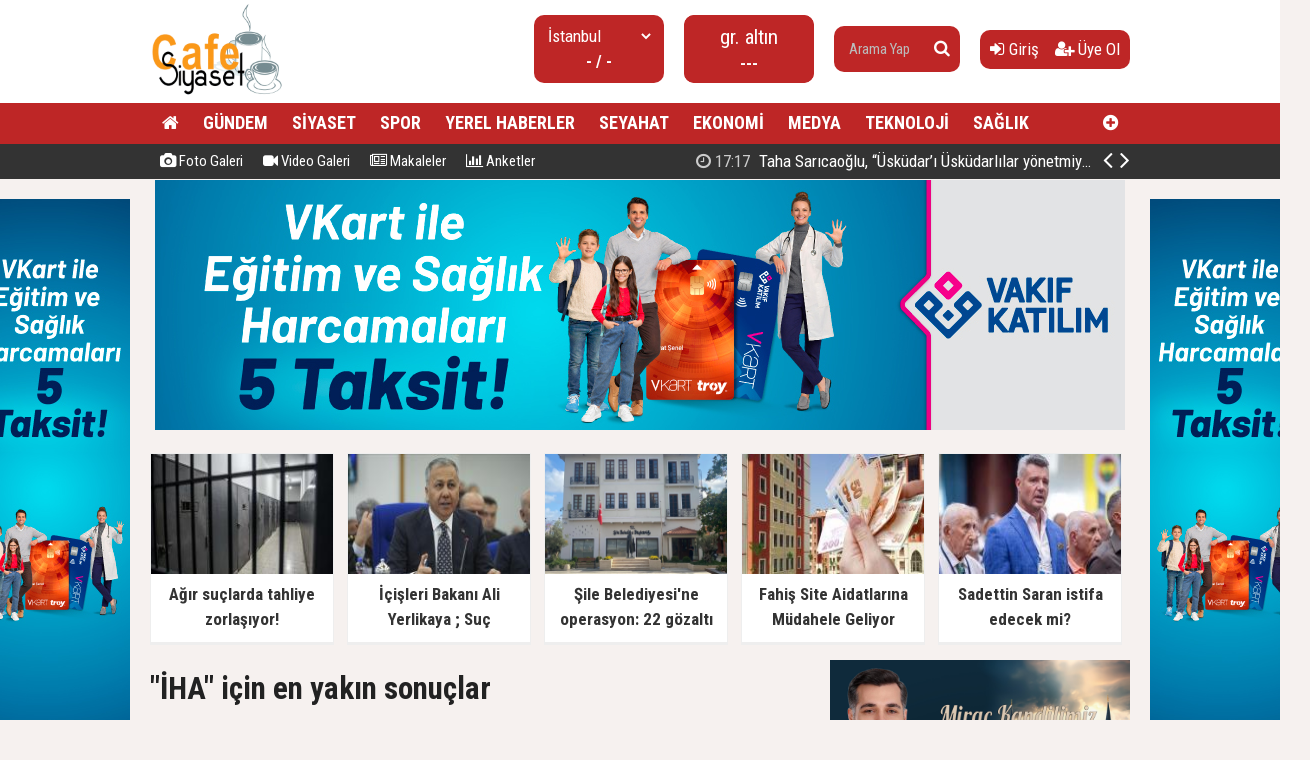

--- FILE ---
content_type: text/html; charset=utf-8
request_url: https://www.cafesiyaset.com/ara/%C4%B0HA/
body_size: 13926
content:
<!doctype html><html dir="ltr" lang="tr" itemid="https://www.cafesiyaset.com/ara/%C4%B0HA/" itemscope="" itemtype="http://schema.org/NewsArticle" xmlns:og="http://opengraphprotocol.org/schema/" xmlns="http://www.w3.org/1999/xhtml"><head><base href="https://www.cafesiyaset.com/" /><meta charset="utf-8" /><meta http-equiv="x-ua-compatible" content="ie=edge" /><meta name="viewport" content="width=device-width,initial-scale=0.5,maximum-scale=1" /><title>İHA haberleri, İHA haberi - CafeSiyaset - Siyaset ve güdeme dair, Son Dakika Haberler</title><meta name="description" content="İHA haberleri, İHA haberi - Cafe Siyaset Siyasete ve güdeme dair son dakika haberler Siyasete dair herşey, Siyaset haberleri cafesiyaset.com'da" /><meta name="keywords" content="İHA, İHA haberleri, İHA haberi" /><meta name="generator" content="habersistemim - habersistemim.com" /><meta name="googlebot" content="index, follow" /><meta name="robots" content="index,follow,noodp" /><meta name="rating" content="general" /><meta http-equiv="pragma" content="no-cache" /><meta http-equiv="cache-control" content="no-store;no-cache;must-revalidate;max-stale=0;post-check=0;pre-check=0;max-age=0" /><meta property="og:site_name" content="www.cafesiyaset.com" /><meta property="og:title" content="İHA haberleri, İHA haberi - CafeSiyaset - Siyaset ve güdeme dair, Son Dakika Haberler" /><meta property="og:url" content="https://www.cafesiyaset.com/ara/%C4%B0HA/" /><meta property="og:description" content="İHA haberleri, İHA haberi - Cafe Siyaset Siyasete ve güdeme dair son dakika haberler Siyasete dair herşey, Siyaset haberleri cafesiyaset.com'da" /><meta property="og:image" content="https://www.cafesiyaset.com/uploads/2025/09/26/140204_gu.jpg" /><meta property="fb:image" content="https://www.cafesiyaset.com/uploads/2025/09/26/140204_gu.jpg" /><meta property="og:type" content="website" /><meta property="og:locale" content="tr_TR" /><meta name="medium" content="news" /><meta name="google" value="notranslate" /><meta name="format-detection" content="telephone=no" /><meta name="mobile-web-app-capable" content="yes" /><meta name="apple-mobile-web-app-capable" content="yes" /><meta name="apple-mobile-web-app-status-bar-style" content="black" /><meta name="apple-mobile-web-app-title" content="CafeSiyaset - Siyaset ve güdeme dair, Son Dakika Haberler" /><link rel="index" title="CafeSiyaset - Siyaset ve güdeme dair, Son Dakika Haberler" href="https://www.cafesiyaset.com/" /><link rel="canonical" href="https://www.cafesiyaset.com/ara/%C4%B0HA/" /> <link rel="alternate" href="https://www.cafesiyaset.com/ara/%C4%B0HA/" hreflang="tr" /><link rel="alternate" type="application/rss+xml" title="RSS Servisi" href="https://www.cafesiyaset.com/rss.rss" /><link rel="icon" href="favicon.ico" type="image/x-icon" /><link rel="shortcut icon" href="favicon.ico" type="image/x-icon" /><link rel="stylesheet" type="text/css" href="https://www.cafesiyaset.com/assets/style/style.css?v=y01" /><link rel="dns-prefetch" href="//google-analytics.com" /><link rel="dns-prefetch" href="//fonts.gstatic.com" /><link rel="dns-prefetch" href="//mc.yandex.ru" /><link rel="dns-prefetch" href="//fonts.googleapis.com" /><link rel="dns-prefetch" href="//pagead2.googlesyndication.com" /><link rel="dns-prefetch" href="//googleads.g.doubleclick.net" /><link rel="dns-prefetch" href="//google.com" /><link rel="dns-prefetch" href="//gstatic.com" /><link rel="dns-prefetch" href="//connect.facebook.net" /><link rel="dns-prefetch" href="//graph.facebook.com" /><!--[if lt IE 9]><script src="https://www.cafesiyaset.com/assets/plugins/html5shiv.js" type="text/javascript"></script><![endif]--><meta name = "yandex-doğrulama" content = "5a35eeedd6222852" /><script type="text/javascript">var siteUrl = 'https://www.cafesiyaset.com/';var hash = '1dd974d703d48f10b50fe978f62990f2';var auth = '279e1c59907d3c36f898fadab9ed2047';var buki = true;var authorsList = false;var newspapers = false;var activeUrl = 'https://www.cafesiyaset.com/ara/%C4%B0HA/';var twitterLink = '';var facebookLink = '';var headlineDelay = 5000;var spotDelay = 4000;var latestDelay = 6000;</script></head><body><div id="page-container"><header id="header" class="clearfix"><div class="header-wrap clearfix"><a href="https://www.cafesiyaset.com/" title="CafeSiyaset - Siyaset ve güdeme dair, Son Dakika Haberler"><img src="https://www.cafesiyaset.com/uploads/2025/09/26/140204_gu.jpg" id="logo" alt="Anasayfa" border="0" /></a><div class="header-components"><ul><li class="weather"><span class="title"><select id="weathers-city" onchange="weathers();"><option value="adana">Adana</option><option value="adiyaman">Adıyaman</option><option value="afyon">Afyon</option><option value="agri">Ağrı</option><option value="aksaray">Aksaray</option><option value="amasya">Amasya</option><option value="ankara">Ankara</option><option value="antalya">Antalya</option><option value="ardahan">Ardahan</option><option value="artvin">Artvin</option><option value="aydin">Aydın</option><option value="balikesir">Balıkesir</option><option value="bartin">Bartın</option><option value="batman">Batman</option><option value="bayburt">Bayburt</option><option value="bilecik">Bilecik</option><option value="bingol">Bingöl</option><option value="bitlis">Bitlis</option><option value="bolu">Bolu</option><option value="burdur">Burdur</option><option value="bursa">Bursa</option><option value="canakkale">Çanakkale</option><option value="cankiri">Çankırı</option><option value="corum">Çorum</option><option value="denizli">Denizli</option><option value="diyarbakir">Diyarbakır</option><option value="duzce">Düzce</option><option value="edirne">Edirne</option><option value="elazig">Elazığ</option><option value="erzincan">Erzincan</option><option value="erzurum">Erzurum</option><option value="eskisehir">Eskişehir</option><option value="gaziantep">Gaziantep</option><option value="giresun">Giresun</option><option value="gumushane">Gümüşhane</option><option value="hakkari">Hakkari</option><option value="hatay">Hatay</option><option value="igdir">Iğdır</option><option value="isparta">Isparta</option><option value="istanbul" selected="selected">İstanbul</option><option value="izmir">İzmir</option><option value="kahramanmaras">Kahramanmaraş</option><option value="karabuk">Karabük</option><option value="karaman">Karaman</option><option value="kars">Kars</option><option value="kastamonu">Kastamonu</option><option value="kayseri">Kayseri</option><option value="kirikkale">Kırıkkale</option><option value="kirklareli">Kırklareli</option><option value="kirsehir">Kırşehir</option><option value="kilis">Kilis</option><option value="kocaeli">Kocaeli</option><option value="konya">Konya</option><option value="kutahya">Kütahya</option><option value="malatya">Malatya</option><option value="manisa">Manisa</option><option value="mardin">Mardin</option><option value="mersin">Mersin</option><option value="mugla">Muğla</option><option value="mus">Muş</option><option value="nevsehir">Nevşehir</option><option value="nigde">Niğde</option><option value="ordu">Ordu</option><option value="osmaniye">Osmaniye</option><option value="rize">Rize</option><option value="sakarya">Sakarya</option><option value="samsun">Samsun</option><option value="siirt">Siirt</option><option value="sinop">Sinop</option><option value="sivas">Sivas</option><option value="sanliurfa">Şanlıurfa</option><option value="sirnak">Şırnak</option><option value="tekirdag">Tekirdağ</option><option value="tokat">Tokat</option><option value="trabzon">Trabzon</option><option value="tunceli">Tunceli</option><option value="usak">Uşak</option><option value="van">Van</option><option value="yalova">Yalova</option><option value="yozgat">Yozgat</option><option value="zonguldak">Zonguldak</option></select></span><span class="value weathers-result">- / -</span></li><li class="currency"><ul><li class="active"><span class="title">gr. altın</span><span class="value">---</span></li></ul></li><li class="search-bar"><form action="https://www.cafesiyaset.com/ara/" name="searchForm" id="search-form" method="post"><input type="text" name="q" value="" placeholder="Arama Yap" /><input type="hidden" name="csrftoken" value="f79709b2c7627ca086a2c422a6a8fd0cb7e70c1d5e26df120c7142b6ec9b28ca" /><button type="submit" name="search" value="ok"><i class="fa fa-search"></i></button></form></li><li class="user-area"><a href="https://www.cafesiyaset.com/giris/" class="tip2" title="Giriş Yap"><i class="fa fa-sign-in"></i> Giriş</a> &nbsp; &nbsp;<a href="https://www.cafesiyaset.com/kayit-ol/" class="tip2" title="Üye Olun"><i class="fa fa-user-plus"></i> Üye Ol</a></li></ul></div></div><div class="fixed"><nav class="clearfix"><div class="categories"><div class="center-wrap"><ul id="category"><li><a href="https://www.cafesiyaset.com/"><i class="fa fa-home"></i></a></li><li><a target="_blank" title="GÜNDEM" href="https://www.cafesiyaset.com/kategori/haber/3/gundem/">GÜNDEM</a></li><li><a target="_blank" title="SİYASET" href="https://www.cafesiyaset.com/kategori/haber/2/siyaset/">SİYASET</a></li><li><a target="_blank" title="SPOR" href="https://www.cafesiyaset.com/kategori/haber/15/spor/">SPOR</a></li><li><a target="_blank" title="YEREL HABERLER" href="https://www.cafesiyaset.com/kategori/haber/7/yerel-haberler/">YEREL HABERLER</a></li><li><a target="_blank" title="SEYAHAT" href="https://www.cafesiyaset.com/kategori/haber/11/seyahat/">SEYAHAT</a></li><li><a target="_blank" title="EKONOMİ" href="https://www.cafesiyaset.com/kategori/haber/16/ekonomi/">EKONOMİ</a></li><li><a target="_blank" title="MEDYA" href="https://www.cafesiyaset.com/kategori/haber/8/medya/">MEDYA</a></li><li><a target="_blank" title="TEKNOLOJİ" href="https://www.cafesiyaset.com/kategori/haber/13/teknoloji/">TEKNOLOJİ</a></li><li><a target="_blank" title="SAĞLIK" href="https://www.cafesiyaset.com/kategori/haber/4/saglik/">SAĞLIK</a></li><li class="other"><a href="javascript:;" title="Diğer Linkler" class="tip2"><i class="fa fa-plus-circle"></i></a><ul><li><a target="_blank" title="DÜNYA" href="https://www.cafesiyaset.com/kategori/haber/6/dunya/">DÜNYA</a></li><li><a target="_blank" title="FOTO GALERİ" href="https://www.cafesiyaset.com/foto-galeri/">FOTO GALERİ</a></li><li><a target="_blank" title="VİDEO GALERİ" href="https://www.cafesiyaset.com/video-galeri/">VİDEO GALERİ</a></li><li><a target="_blank" title="MEDYA" href="https://www.cafesiyaset.com/kategori/haber/12/medya/">MEDYA</a></li><li><a target="_blank" title="SAĞLIK" href="https://www.cafesiyaset.com/kategori/haber/14/saglik/">SAĞLIK</a></li><li><a target="_blank" title="YAŞAM" href="https://www.cafesiyaset.com/kategori/haber/17/yasam/">YAŞAM</a></li><li><a target="_blank" title="EĞİTİM" href="https://www.cafesiyaset.com/kategori/haber/27/egitim/">EĞİTİM</a></li><li><a target="_blank" title="KÜLTÜR - SANAT" href="https://www.cafesiyaset.com/kategori/haber/29/kultur-sanat/">KÜLTÜR - SANAT</a></li><li><a target="_blank" title="OTOMOTİV" href="https://www.cafesiyaset.com/kategori/haber/30/otomotiv/">OTOMOTİV</a></li><li><a target="_blank" title="İNŞAAT VE EMLAK" href="https://www.cafesiyaset.com/kategori/haber/31/insaat-ve-emlak/">İNŞAAT VE EMLAK</a></li></ul></li></ul></div></div><div class="clearfix"></div></nav><div class="nav-bottom"><div class="center-wrap clearfix"><ul id="sub-nav"><li><a href="https://www.cafesiyaset.com/foto-galeri/" title="Foto Galeri"><i class="fa fa-camera"></i> Foto Galeri</a></li><li><a href="https://www.cafesiyaset.com/video-galeri/" title="Video Galeri"><i class="fa fa-video-camera"></i> Video Galeri</a></li><li><a href="https://www.cafesiyaset.com/makaleler/" title="Makaleler"><i class="fa fa-newspaper-o"></i> Makaleler</a></li><li><a href="https://www.cafesiyaset.com/anketler/" title="Anketler"><i class="fa fa-bar-chart"></i> Anketler</a></li></ul><div id="latest-news" class="clearfix"><ul><li class="active x"><a target="_blank" title="Sömestr Tatili Öncesi “Kardeş Takımı 3” Fırtınası" href="https://www.cafesiyaset.com/haber/somestr-tatili-oncesi-kardes-takimi-3-firtinasi-h76108.html"><span><i class="fa fa-clock-o"></i> 23:06</span> Sömestr Tatili Öncesi “Kardeş Takımı 3” Fırtınası</a></li><li><a target="_blank" title="Taha Sarıcaoğlu, “Üsküdar’ı Üsküdarlılar yönetmiyor”" href="https://www.cafesiyaset.com/haber/taha-saricaoglu-uskudari-uskudarlilar-yonetmiyor-h76107.html"><span><i class="fa fa-clock-o"></i> 17:17</span> Taha Sarıcaoğlu, “Üsküdar’ı Üsküdarlılar yönetmiyor”</a></li><li><a target="_blank" title="MESAM’dan RATEM’e Tarihi Ziyaret" href="https://www.cafesiyaset.com/haber/mesamdan-rateme-tarihi-ziyaret-h76106.html"><span><i class="fa fa-clock-o"></i> 16:55</span> MESAM’dan RATEM’e Tarihi Ziyaret</a></li><li><a target="_blank" title="BAŞKAN ALİ TOMBAŞ ANKARA’DA ÜST DÜZEY TEMASLARDA BULUNDU" href="https://www.cafesiyaset.com/haber/baskan-ali-tombas-ankarada-ust-duzey-temaslarda-bulundu-h76105.html"><span><i class="fa fa-clock-o"></i> 16:42</span> BAŞKAN ALİ TOMBAŞ ANKARA’DA ÜST DÜZEY TEMASLARDA BULUNDU</a></li><li><a target="_blank" title="Sultangazi Belediye Başkanı Abdurrahman Dursun’dan Miraç Kandili Mesajı" href="https://www.cafesiyaset.com/haber/sultangazi-belediye-baskani-abdurrahman-dursundan-mirac-kandili-mesaji-h76104.html"><span><i class="fa fa-clock-o"></i> 10:38</span> Sultangazi Belediye Başkanı Abdurrahman Dursun’dan Miraç Kandili Mesajı</a></li><li><a target="_blank" title="Sultangazi Belediye Başkanı Abdurrahman Dursun, 2026 yılına girerken yeni yıl mesajı yayımladı." href="https://www.cafesiyaset.com/haber/sultangazi-belediye-baskani-abdurrahman-dursun-2026-yilina-girerken-yeni-yil-mesaji-yayimladi-h76103.html"><span><i class="fa fa-clock-o"></i> 14:55</span> Sultangazi Belediye Başkanı Abdurrahman Dursun, 2026 yılına girerken yeni yıl mesajı yayımladı.</a></li><li><a target="_blank" title="SULTANBEYLİ BELEDİYESİ KIŞA HAZIR" href="https://www.cafesiyaset.com/haber/sultanbeyli-belediyesi-kisa-hazir-h76102.html"><span><i class="fa fa-clock-o"></i> 13:18</span> SULTANBEYLİ BELEDİYESİ KIŞA HAZIR</a></li><li><a target="_blank" title="Sadettin Saran gözaltına alındı" href="https://www.cafesiyaset.com/haber/sadettin-saran-gozaltina-alindi-h76101.html"><span><i class="fa fa-clock-o"></i> 20:45</span> Sadettin Saran gözaltına alındı</a></li><li><a target="_blank" title="SULTANBEYLİ’DE CAMİLER REGAİP KANDİLİ’NE HAZIR" href="https://www.cafesiyaset.com/haber/sultanbeylide-camiler-regaip-kandiline-hazir-h76100.html"><span><i class="fa fa-clock-o"></i> 17:08</span> SULTANBEYLİ’DE CAMİLER REGAİP KANDİLİ’NE HAZIR</a></li><li><a target="_blank" title="Ela Rümeysa Cebeci'nin estetiksiz hali ortaya çıktı!" href="https://www.cafesiyaset.com/haber/ela-rumeysa-cebecinin-estetiksiz-hali-ortaya-cikti-h76099.html"><span><i class="fa fa-clock-o"></i> 17:32</span> Ela Rümeysa Cebeci'nin estetiksiz hali ortaya çıktı!</a></li></ul><span class="prev tip" title="Geri"><i class="fa fa-angle-left"></i></span><span class="next tip" title="İleri"><i class="fa fa-angle-right"></i></span></div></div></div></div></header><main id="page" class="clearfix"><div class="page-ads full"><a href="https://www.vakifkatilim.com.tr/tr/kendim-icin/kampanyalar/mevcut-kampanyalar?utm_source=cafesiyaset&utm_placement=970x250&utm_campaign=Vakif-Katilim-Ocak-Egitim-Saglik-Taksit-Kampanyasi" target="_blank" title="" rel="nofollow"><img src="https://www.cafesiyaset.com/uploads/files/2026/01/09/221604_970x250px.jpg" border="0" alt="" /></a></div><script type="text/javascript">var flashNews = false;</script><section id="box-headline" class="clearfix"><div class="headline"><a target="_blank" href="https://www.cafesiyaset.com/haber/agir-suclarda-tahliye-zorlasiyor-h76062.html" title="Ağır suçlarda tahliye zorlaşıyor!"><img src="https://www.cafesiyaset.com/uploads/thumbs/2025/12/23/132233_thumbs_b_c_1df29e0db9001f2e4b0de6799e7f2dd6.jpg" alt="Ağır suçlarda tahliye zorlaşıyor!" border="0" width="232.9" height="134" /><span class="title">Ağır suçlarda tahliye zorlaşıyor!</span></a></div><div class="headline"><a target="_blank" href="https://www.cafesiyaset.com/haber/icisleri-bakani-ali-yerlikaya-suc-orgutlerinin-koku-kaziniyor-h76061.html" title="İçişleri Bakanı Ali Yerlikaya ; Suç örgütlerinin kökü kazınıyor"><img src="https://www.cafesiyaset.com/uploads/thumbs/2025/12/23/122738_thumbs_b_c_c1f92c13140577ca92abbed5735abba4.jpg" alt="İçişleri Bakanı Ali Yerlikaya ; Suç örgütlerinin kökü kazınıyor" border="0" width="232.9" height="134" /><span class="title">İçişleri Bakanı Ali Yerlikaya ; Suç örgütlerinin kökü kazınıyor</span></a></div><div class="headline"><a target="_blank" href="https://www.cafesiyaset.com/haber/sile-belediyesine-operasyon-22-gozalti-h76060.html" title="Şile Belediyesi'ne operasyon: 22 gözaltı"><img src="https://www.cafesiyaset.com/uploads/thumbs/2025/12/23/122049_sile-belediyesi-1200x675.jpg.png" alt="Şile Belediyesi'ne operasyon: 22 gözaltı" border="0" width="232.9" height="134" /><span class="title">Şile Belediyesi'ne operasyon: 22 gözaltı</span></a></div><div class="headline"><a target="_blank" href="https://www.cafesiyaset.com/haber/fahis-site-aidatlarina-mudahele-geliyor-h76057.html" title="Fahiş Site Aidatlarına Müdahele Geliyor"><img src="https://www.cafesiyaset.com/uploads/thumbs/2025/12/23/120846_site-aidatlari-gecikme-faizi.jpg" alt="Fahiş Site Aidatlarına Müdahele Geliyor" border="0" width="232.9" height="134" /><span class="title">Fahiş Site Aidatlarına Müdahele Geliyor</span></a></div><div class="headline"><a target="_blank" href="https://www.cafesiyaset.com/haber/sadettin-saran-istifa-edecek-mi-h76056.html" title="Sadettin Saran istifa edecek mi?"><img src="https://www.cafesiyaset.com/uploads/thumbs/2025/12/23/120324_sadettin-saran-bpnw_cover.jpg" alt="Sadettin Saran istifa edecek mi?" border="0" width="232.9" height="134" /><span class="title">Sadettin Saran istifa edecek mi?</span></a></div></section><section id="content-area" ><div class="area no-padding clearfix"><h4>"İHA" için en yakın sonuçlar</h4><div class="alert-warning">Aradığınız kritere en yakın sonuçlar bulunmuştur.<br /> Daha iyi arama yapabilmek için, aramanız ile daha iyi eşleşen kelimeler kullanabilirsiniz.</div><div class="list-content"><div class="item"><a href="https://www.cafesiyaset.com/haber/isfalttaki-ihalelerde-hileli-hareketler-iddiasi-h76032.html"><img src="https://www.cafesiyaset.com/uploads/thumbs-2/2025/11/19/155207_isfalt-ve-iett-ihalelerinde-yolsuzluk-iddiasi-9-18906999_702_amp.jpg" border="0" alt="" /><span class="title">İsfalt'taki ihalelerde "hileli hareketler" iddiası</span><span class="desc">"İmamoğlu çıkar amaçlı suç örgütü"ne yönelik hazırlanan iddianamede, yol bakım, onarım ile asfalt serim işleri gibi ihalelerin İsfalt'ta kalmasının sağlandığı, daha sonra şirketin ana ihale kapsamındaki işlerin bölünerek büyük çoğunluğunun şüpheli Nuhoğlu'na bağlı firmalara verildiği, "hileli hareketler" yapılarak menfaat sağlandığı iddia edildi.</span><span class="extra"><i class="fa fa-clock-o"></i> 19 Kasım 2025, Çarşamba - 15:48</span></a></div><div class="item"><a href="https://www.cafesiyaset.com/haber/ufuk-ozkan-hakkinda-sasirtan-iddia-h75800.html"><img src="https://www.cafesiyaset.com/uploads/thumbs-2/2025/09/17/131834_197119-ufuk-ozkan-yogun-bakimda-abisi-umut-ozkan-dan-aciklama-68c88a1b1758a.jpg" border="0" alt="" /><span class="title">Ufuk Özkan hakkında şaşırtan iddia</span><span class="desc">Karaciğer nakli bekleyen oyuncunun intihar iddiaları kardeşi tarafından yalanlanırken, son olarak maddi sıkıntı yaşadığı ve 20 bin TL talep ettiği ileri sürüldü.</span><span class="extra"><i class="fa fa-clock-o"></i> 17 Eylül 2025, Çarşamba - 13:15</span></a></div><div class="item"><a href="https://www.cafesiyaset.com/haber/kilicdaroglu-kayyum-sessizligini-nihayet-bozdu-h75680.html"><img src="https://www.cafesiyaset.com/uploads/thumbs-2/2025/09/12/160829_80c2149f-ecc6-4e74-af76-95131515e6e3.jpg" border="0" alt="" /><span class="title">Kılıçdaroğlu, kayyum sessizliğini nihayet bozdu!</span><span class="desc">15 Eylül'de görülecek kurultay davası ve "kayyum" iddiaları karşısında sessiz kalmakla eleştirilen CHP'nin 7. Genel Başkanı Kemal Kılıçdaroğlu, ilk kez değerlendirmede bulundu.</span><span class="extra"><i class="fa fa-clock-o"></i> 12 Eylül 2025, Cuma - 16:05</span></a></div><div class="item"><a href="https://www.cafesiyaset.com/haber/sabiha-gokcen-havalimaninda-binis-karti-dogrulama-sistemi-uygulamasi-basladi-h75517.html"><img src="https://www.cafesiyaset.com/uploads/thumbs-2/2025/08/12/122449_binis.jpg" border="0" alt="" /><span class="title">Sabiha Gökçen Havalimanı’nda Biniş Kartı Doğrulama Sistemi uygulaması başladı</span><span class="desc">İstanbul Sabiha Gökçen Uluslararası Havalimanı (ISG), yolcuların havalimanında geçirdiği süreyi daha konforlu hale getirmek amacıyla sunduğu pratik çözümlere bir yenisini daha ekledi.</span><span class="extra"><i class="fa fa-clock-o"></i> 12 Ağustos 2025, Salı - 12:22</span></a></div><div class="item"><a href="https://www.cafesiyaset.com/haber/bazi-bebek-urunlerinin-ithalatina-yonelik-nihai-gozden-gecirme-sorusturmasi-acildi-h75250.html"><img src="https://www.cafesiyaset.com/uploads/thumbs-2/2025/08/07/093926_bebbb.jpg" border="0" alt="" /><span class="title">Bazı bebek ürünlerinin ithalatına yönelik nihai gözden geçirme soruşturması açıldı</span><span class="desc">Çin ve Tayland menşeli bazı bebek ürünlerine uygulanan dampinge karşı kesin önleme ilişkin nihai gözden geçirme soruşturması açılması kararlaştırıldı.</span><span class="extra"><i class="fa fa-clock-o"></i> 07 Ağustos 2025, Perşembe - 08:40</span></a></div><div class="item"><a href="https://www.cafesiyaset.com/haber/istanbul-sabiha-gokcen-tarihi-rekorlari-yeniledi-h75096.html"><img src="https://www.cafesiyaset.com/uploads/thumbs-2/2025/08/04/123515_isggg.jpg" border="0" alt="" /><span class="title">İstanbul Sabiha Gökçen tarihi rekorları yeniledi</span><span class="desc">Türkiye’nin yolcu sayısında en büyük 2’nci, Avrupa’nın ise en yoğun 9’uncu havalimanı olan İstanbul Sabiha Gökçen (ISG) Uluslararası Havalimanı, 03.08.2025’te toplam uçuş ve yolcu sayısı başta olmak üzere havalimanı tarihinde 8 rekora birden imza attı.</span><span class="extra"><i class="fa fa-clock-o"></i> 04 Ağustos 2025, Pazartesi - 12:32</span></a></div><div class="item"><a href="https://www.cafesiyaset.com/haber/kisisel-cihazlar-kurum-guvenligini-tehdit-ediyor-h74795.html"><img src="https://www.cafesiyaset.com/uploads/thumbs-2/2025/07/29/115147_ihazz.jpg" border="0" alt="" /><span class="title">Kişisel cihazlar kurum güvenliğini tehdit ediyor</span><span class="desc">Kendi Cihazını Getir (BYOD) trendi, bir politika olmaktan çıkıp standart bir uygulamaya dönüştü. BYOD ve Kurumsal Mobilite için küresel pazarın 2024 yılında 129,2 milyar dolar değerinde olduğu ve 2030 yılına kadar 331,6 milyar dolara ulaşacağı öngörülüyor.</span><span class="extra"><i class="fa fa-clock-o"></i> 29 Temmuz 2025, Salı - 07:01</span></a></div><div class="item"><a href="https://www.cafesiyaset.com/haber/istanbul-sabiha-gokcende-7-rekor-birden-kirildi-h74743.html"><img src="https://www.cafesiyaset.com/uploads/thumbs-2/2025/07/28/130301_sabihaa.jpg" border="0" alt="" /><span class="title">İstanbul Sabiha Gökçen’de 7 rekor birden kırıldı</span><span class="desc">Türkiye’nin yolcu sayısında en büyük 2’nci, Avrupa’nın ise en yoğun 9’uncu havalimanı olan İstanbul Sabiha Gökçen (ISG) Uluslararası Havalimanı, 27 Temmuz 2025 Pazar günü yolcu ve uçuş trafiğinde 7 rekora birden imza attı.</span><span class="extra"><i class="fa fa-clock-o"></i> 28 Temmuz 2025, Pazartesi - 13:01</span></a></div><div class="item"><a href="https://www.cafesiyaset.com/haber/husilerden-israilde-kritik-noktalara-iha-saldirisi-h74441.html"><img src="https://www.cafesiyaset.com/uploads/thumbs-2/2025/07/22/093506_huzss.jpg" border="0" alt="" /><span class="title">Husilerden İsrail'de kritik noktalara İHA saldırısı</span><span class="desc">Husiler, İsrail'in çeşitli bölgelerini hedef alan İHA saldırıları düzenlediklerini duyurdu. Husilerin saldırısında aralarında Ben Gurion ve Ramon havalimanlarının da bulunduğu 5 stratejik nokta hedef alındı.</span><span class="extra"><i class="fa fa-clock-o"></i> 22 Temmuz 2025, Salı - 09:34</span></a></div><div class="item"><a href="https://www.cafesiyaset.com/haber/sabiha-gokcen-havalimaninda-ust-duzey-atama-h74298.html"><img src="https://www.cafesiyaset.com/uploads/thumbs-2/2025/07/18/135428_isg.jpg" border="0" alt="" /><span class="title">Sabiha Gökçen Havalimanı’nda üst düzey atama</span><span class="desc">İstanbul Sabiha Gökçen (İSG) Uluslararası Havalimanı’nda görev süresi dolarak ayrılan Mali İşler Genel Müdür Yardımcısı (CFO) Tahirah Mohamed Nor’un yerine 17 Temmuz 2025 tarihi itibarıyla Hanita Ahmad atandı. Hanita Ahmad, aynı zamanda Malezya Havalimanları bünyesinde Genel Müdür, Finans İş Ortağı ve Vergi Başkanı olarak görevlerini sürdürmeye devam edecek.</span><span class="extra"><i class="fa fa-clock-o"></i> 19 Temmuz 2025, Cumartesi - 07:00</span></a></div><div class="item"><a href="https://www.cafesiyaset.com/haber/ajet-suriyede-halep-ucuslarina-basliyor-h74320.html"><img src="https://www.cafesiyaset.com/uploads/thumbs-2/2025/07/18/163448_ajjj.jpg" border="0" alt="" /><span class="title">AJet, Suriye’de Halep uçuşlarına başlıyor</span><span class="desc">Türkiye’nin en genç hava yolu şirketi AJet, Suriye’nin tarihi ve kültürel merkezi Halep’e sefer başlatıyor. İlk uçuş 2 Ağustos’ta Sabiha Gökçen Havalimanı’ndan gerçekleştirilecek.</span><span class="extra"><i class="fa fa-clock-o"></i> 18 Temmuz 2025, Cuma - 16:33</span></a></div><div class="item"><a href="https://www.cafesiyaset.com/haber/borsanin-10-bin-ile-imtihani-bist-100de-dusus-surecek-mi-h74195.html"><img src="https://www.cafesiyaset.com/uploads/thumbs-2/2025/07/17/085009_biii.jpg" border="0" alt="" /><span class="title">Borsanın 10 bin ile imtihanı! BİST 100'de düşüş sürecek mi?</span><span class="desc">Borsa İstanbul’da BİST 100 endeksi dün %-1,02 düşüşle 10.121’den kapandı. Seans içinde 9.990’ı gören endeks, tepki alımlarıyla yeniden kritik destek olarak gösterilen 10 binin üzerine çıktı.</span><span class="extra"><i class="fa fa-clock-o"></i> 17 Temmuz 2025, Perşembe - 08:00</span></a></div><div class="item"><a href="https://www.cafesiyaset.com/haber/universite-ogrencisi-babasinin-hastaligindan-yola-cikarak-vitiligo-tedavisi-icin-cihaz-gelistirdi-h74220.html"><img src="https://www.cafesiyaset.com/uploads/thumbs-2/2025/07/17/110955_vitil.jpg" border="0" alt="" /><span class="title">Üniversite öğrencisi babasının hastalığından yola çıkarak vitiligo tedavisi için cihaz geliştirdi</span><span class="desc">Babası uzun yıllardır vitiligo hastalığıyla mücadele eden İstinye Üniversitesi Biyomedikal Mühendisliği 3. sınıf öğrencisi Zeliha Alboru, bu hastalığa çözüm bulmak istedi. Üniversite öğrencisi Alboru, kendisi gibi üniversite öğrencisi olan arkadaşları İlayda Erdoğan ve Aleyna Erdoğan ile vitiligo tedavisi için IoT Entegrasyonlu Güvenli ve Etkin UVB LED Fototerapi cihazını geliştirdi.</span><span class="extra"><i class="fa fa-clock-o"></i> 17 Temmuz 2025, Perşembe - 07:00</span></a></div><div class="item"><a href="https://www.cafesiyaset.com/haber/sabiha-gokcen-hafta-sonu-rekor-tazeledi-h74182.html"><img src="https://www.cafesiyaset.com/uploads/thumbs-2/2025/07/16/133130_sabijha.jpg" border="0" alt="" /><span class="title">Sabiha Gökçen hafta sonu rekor tazeledi</span><span class="desc">Türkiye’nin yolcu sayısında en büyük 2’nci, Avrupa’nın ise en yoğun 9’uncu havalimanı olan İstanbul Sabiha Gökçen (ISG) Uluslararası Havalimanı, 12 Temmuz 2025 Cumartesi günü 147 bin 781 yolcuya hizmet vererek yeni bir rekora imza attı.</span><span class="extra"><i class="fa fa-clock-o"></i> 16 Temmuz 2025, Çarşamba - 13:30</span></a></div><div class="item"><a href="https://www.cafesiyaset.com/haber/ikbyde-petrol-sahalari-hedef-alindi-h74165.html"><img src="https://www.cafesiyaset.com/uploads/thumbs-2/2025/07/16/113753_iha.jpg" border="0" alt="" /><span class="title">IKBY'de petrol sahaları hedef alındı</span><span class="desc">Irak Kürt Bölgesel Yönetimi (IKBY) Terörle Mücadele Birimi tarafından yapılan açıklamada, sabah saatlerinde 4 insansız hava aracının (İHA) Zaho ilçesi ile Duhok vilayetinde yer alan 3 petrol sahasını hedef aldığı duyuruldu.</span><span class="extra"><i class="fa fa-clock-o"></i> 16 Temmuz 2025, Çarşamba - 11:36</span></a></div><div class="item"><a href="https://www.cafesiyaset.com/haber/pos-cihazi-kullanimi-ile-ilgili-harekete-gecildi-h74013.html"><img src="https://www.cafesiyaset.com/uploads/thumbs-2/2025/07/12/163454_poss.jpg" border="0" alt="" /><span class="title">Pos cihazı kullanımı ile ilgili harekete geçildi!</span><span class="desc">Gelir İdaresi Başkanlığı, kayıt dışı ödemeleri önlemek için perakende mal ve hizmet satışı yapan mükelleflere yeni nesil ödeme kaydedici cihaz veya güvenli mobil ödeme sistemi kullanma zorunluluğu getiriyor.</span><span class="extra"><i class="fa fa-clock-o"></i> 12 Temmuz 2025, Cumartesi - 17:34</span></a></div><div class="item"><a href="https://www.cafesiyaset.com/haber/moskovadan-ukraynaya-yeni-saldiri-h73859.html"><img src="https://www.cafesiyaset.com/uploads/thumbs-2/2025/07/10/113354_iha.jpg" border="0" alt="" /><span class="title">Moskova'dan Ukrayna'ya yeni saldırı!</span><span class="desc">Rusya Kiev'e 18 füze ve yaklaşık 400 insansız hava aracı (İHA) ile saldırı düzenledi. Rus ordusunun düzenlediği saldırıda 2 kişi yaşamını yitirirken 16 kişinin ise yaralandığı duyuruldu.</span><span class="extra"><i class="fa fa-clock-o"></i> 10 Temmuz 2025, Perşembe - 11:31</span></a></div><div class="item"><a href="https://www.cafesiyaset.com/haber/mobil-cihazlar-is-icin-vazgecilmez-ama-riskli-h73856.html"><img src="https://www.cafesiyaset.com/uploads/thumbs-2/2025/07/10/111502_iss.jpg" border="0" alt="" /><span class="title">Mobil cihazlar iş için vazgeçilmez ama riskli</span><span class="desc">Mobil cihazlar iş verimliliği için vazgeçilmez araçlar hâline geldi. Hassas şirket verilerine erişimden hareket hâlindeyken iletişimleri yönetmeye kadar, çalışanlar bağlantıda ve verimli kalmak için akıllı telefonlarına ve tabletlerine her zamankinden daha fazla güveniyor.</span><span class="extra"><i class="fa fa-clock-o"></i> 10 Temmuz 2025, Perşembe - 07:01</span></a></div><div class="item"><a href="https://www.cafesiyaset.com/haber/kremlini-sarsan-intihar-rus-bakan-gorevden-alininca-kendini-vurdu-h73717.html"><img src="https://www.cafesiyaset.com/uploads/thumbs-2/2025/07/07/163755_rus.jpg" border="0" alt="" /><span class="title">Kremlin'i sarsan intihar! Rus bakan görevden alınınca kendini vurdu!</span><span class="desc">Rusya Devlet Başkanı Vladimir Putin, Ulaştırma Bakanı Roman Starovoit'i görevden almıştı. Rus Bakan'ın kendini vurduğu iddia edildi.</span><span class="extra"><i class="fa fa-clock-o"></i> 07 Temmuz 2025, Pazartesi - 16:45</span></a></div><div class="item"><a href="https://www.cafesiyaset.com/haber/ucuncu-kez-ihaleye-cikan-hes-kabloya-alici-cikmadi-h73712.html"><img src="https://www.cafesiyaset.com/uploads/thumbs-2/2025/07/07/145846_155314_094411_165440_tmsf.jpg" border="0" alt="" /><span class="title">Üçüncü kez ihaleye çıkan Hes Kablo’ya alıcı çıkmadı</span><span class="desc">TMSF'nin satışa çıkardığı Hes Kablo hisseleri için gerçekleştirilen ihaleye uygun teklif sunulmadı.</span><span class="extra"><i class="fa fa-clock-o"></i> 07 Temmuz 2025, Pazartesi - 15:00</span></a></div></div></div></section><aside id="right-area"><div class="page-ads block"><a href="https://www.akpartiuskudar.com/" target="_blank" title="" rel="nofollow"><img src="https://www.cafesiyaset.com/uploads/files/2026/01/15/104407_mirac-kandili-en-son-hali.jpg" border="0" alt="" /></a></div><div class="module follow-us clearfix"><div class="facebook box"><i class="fa fa-facebook"></i><a href="javascript:;" title="Facebook'ta Beğen" target="_blank"><span><p>Facebook'ta</p> Beğen</span></a></div><div class="twitter box"><i class="fa fa-twitter"></i><a href="javascript:;" title="Twitter'da Takip Et" target="_blank"><span><p>Twitter'da</p> Takip Et</span></a></div><div class="youtube box"><i class="fa fa-youtube"></i><a href="https://www.youtube.com/channel/UCWX0m9SBiTS14862She3_HA" title="Youtube'da Abone Ol" target="_blank"><span><p>Youtube'da</p> Abone Ol</span></a></div><div class="instagram box"><i class="fa fa-instagram"></i><a href="javascript:;" title="Instagram'da Takip Et" target="_blank"><span><p>Instagram'da</p> Takip Et</span></a></div></div><div class="module latest-news"><div class="m-head clearfix"><span><i class="fa fa-globe" aria-hidden="true"></i> En Yeni Haberler</span></div><div class="m-body"><ul class="expand-list"><li><div class="item de-active"><a href="https://www.cafesiyaset.com/haber/somestr-tatili-oncesi-kardes-takimi-3-firtinasi-h76108.html"><span>01</span> Sömestr Tatili Öncesi “Kardeş Takımı 3” Fırtınası</a></div><div class="item-ex active"><a href="https://www.cafesiyaset.com/haber/somestr-tatili-oncesi-kardes-takimi-3-firtinasi-h76108.html" title="Sömestr Tatili Öncesi “Kardeş Takımı 3” Fırtınası"><img src="https://www.cafesiyaset.com/uploads/thumbs/2026/01/15/230954_img-20260115-wa0165.jpeg" alt="Sömestr Tatili Öncesi “Kardeş Takımı 3” Fırtınası" border="0" /><div class="text"><div class="title"><h2>Sömestr Tatili Öncesi “Kardeş Takımı 3” Fırtınası</h2></div><div class="desc">Komedi ve aksiyonu buluşturan yerli yapım Kardeş Takımı 3, ilk üç günde 100 binin üzerinde gişe yaparak büyük başarı sağladı</div></div></a><div class="clearfix"></div></div></li><li><div class="item"><a href="https://www.cafesiyaset.com/haber/taha-saricaoglu-uskudari-uskudarlilar-yonetmiyor-h76107.html"><span>02</span> Taha Sarıcaoğlu, “Üsküdar’ı Üsküdarlılar yönetmiyor”</a></div><div class="item-ex"><a href="https://www.cafesiyaset.com/haber/taha-saricaoglu-uskudari-uskudarlilar-yonetmiyor-h76107.html" title="Taha Sarıcaoğlu, “Üsküdar’ı Üsküdarlılar yönetmiyor”"><img src="https://www.cafesiyaset.com/uploads/thumbs/2026/01/15/171859_timthumb.jpg" alt="Taha Sarıcaoğlu, “Üsküdar’ı Üsküdarlılar yönetmiyor”" border="0" /><div class="text"><div class="title"><h2>Taha Sarıcaoğlu, “Üsküdar’ı Üsküdarlılar yönetmiyor”</h2></div><div class="desc">Başkan Sarıcaoğlu, “Üsküdar Belediyesi bütçesi 11 milyar, siz bu bütçeyi doğru kullanmaz boş yere heba ederseniz o şehirde yaşayanlara yanlış yapmış olursunuz. Bugün Üsküdar’ı yönetenlerin Üsküdar’a aidiyet duygusu taşıması mümkün değildir. Çünkü Üsküdar’ı Üsküdarlı yönetmemektedir.”</div></div></a><div class="clearfix"></div></div></li><li><div class="item"><a href="https://www.cafesiyaset.com/haber/mesamdan-rateme-tarihi-ziyaret-h76106.html"><span>03</span> MESAM’dan RATEM’e Tarihi Ziyaret</a></div><div class="item-ex"><a href="https://www.cafesiyaset.com/haber/mesamdan-rateme-tarihi-ziyaret-h76106.html" title="MESAM’dan RATEM’e Tarihi Ziyaret"><img src="https://www.cafesiyaset.com/uploads/thumbs/2026/01/15/165751_dfdfdf-10.jpeg" alt="MESAM’dan RATEM’e Tarihi Ziyaret" border="0" /><div class="text"><div class="title"><h2>MESAM’dan RATEM’e Tarihi Ziyaret</h2></div><div class="desc">MESAM Başkanı Recep Ergül, yeni RATEM Başkanı Vedat Gündoğan ve yönetimine “hayırlı olsun” ziyaretinde bulunarak iki meslek birliği arasında iş birliği ve iletişimi güçlendirme mesajı verdi</div></div></a><div class="clearfix"></div></div></li><li><div class="item"><a href="https://www.cafesiyaset.com/haber/baskan-ali-tombas-ankarada-ust-duzey-temaslarda-bulundu-h76105.html"><span>04</span> BAŞKAN ALİ TOMBAŞ ANKARA’DA ÜST DÜZEY TEMASLARDA BULUNDU</a></div><div class="item-ex"><a href="https://www.cafesiyaset.com/haber/baskan-ali-tombas-ankarada-ust-duzey-temaslarda-bulundu-h76105.html" title="BAŞKAN ALİ TOMBAŞ ANKARA’DA ÜST DÜZEY TEMASLARDA BULUNDU"><img src="https://www.cafesiyaset.com/uploads/thumbs/2026/01/15/164423_img-20260115-wa0097.jpg" alt="BAŞKAN ALİ TOMBAŞ ANKARA’DA ÜST DÜZEY TEMASLARDA BULUNDU" border="0" /><div class="text"><div class="title"><h2>BAŞKAN ALİ TOMBAŞ ANKARA’DA ÜST DÜZEY TEMASLARDA BULUNDU</h2></div><div class="desc">Sultanbeyli’nin her alanda gelişmesi ve kalkınması için yoğun bir mesai yürüten Sultanbeyli Belediye Başkanı Ali Tombaş, Ankara’da üst düzey ziyaretler gerçekleştirdi.</div></div></a><div class="clearfix"></div></div></li><li><div class="item"><a href="https://www.cafesiyaset.com/haber/sultangazi-belediye-baskani-abdurrahman-dursundan-mirac-kandili-mesaji-h76104.html"><span>05</span> Sultangazi Belediye Başkanı Abdurrahman Dursun’dan Miraç Kandili Mesajı</a></div><div class="item-ex"><a href="https://www.cafesiyaset.com/haber/sultangazi-belediye-baskani-abdurrahman-dursundan-mirac-kandili-mesaji-h76104.html" title="Sultangazi Belediye Başkanı Abdurrahman Dursun’dan Miraç Kandili Mesajı"><img src="https://www.cafesiyaset.com/uploads/thumbs/2026/01/15/104124_sgb-3.jpeg" alt="Sultangazi Belediye Başkanı Abdurrahman Dursun’dan Miraç Kandili Mesajı" border="0" /><div class="text"><div class="title"><h2>Sultangazi Belediye Başkanı Abdurrahman Dursun’dan Miraç Kandili Mesajı</h2></div><div class="desc">Miraç Kandili dolayısıyla bir mesaj yayınlayan Sultangazi Belediye Başkanı Abdurrahman Dursun, “Aziz milletimizin ve tüm İslam aleminin Miraç Kandilini tebrik ediyorum” dedi.</div></div></a><div class="clearfix"></div></div></li><li><div class="item"><a href="https://www.cafesiyaset.com/haber/sultangazi-belediye-baskani-abdurrahman-dursun-2026-yilina-girerken-yeni-yil-mesaji-yayimladi-h76103.html"><span>06</span> Sultangazi Belediye Başkanı Abdurrahman Dursun, 2026 yılına girerken yeni yıl mesajı yayımladı.</a></div><div class="item-ex"><a href="https://www.cafesiyaset.com/haber/sultangazi-belediye-baskani-abdurrahman-dursun-2026-yilina-girerken-yeni-yil-mesaji-yayimladi-h76103.html" title="Sultangazi Belediye Başkanı Abdurrahman Dursun, 2026 yılına girerken yeni yıl mesajı yayımladı."><img src="https://www.cafesiyaset.com/uploads/thumbs/2025/12/31/145635_sgb-2.jpg" alt="Sultangazi Belediye Başkanı Abdurrahman Dursun, 2026 yılına girerken yeni yıl mesajı yayımladı." border="0" /><div class="text"><div class="title"><h2>Sultangazi Belediye Başkanı Abdurrahman Dursun, 2026 yılına girerken yeni yıl mesajı yayımladı.</h2></div><div class="desc">Başkan Dursun, yeni yılın tüm insanlığa huzur vesilesi olmasını dileyerek mesajında şu ifadelere yerverdi:</div></div></a><div class="clearfix"></div></div></li><li><div class="item"><a href="https://www.cafesiyaset.com/haber/sultanbeyli-belediyesi-kisa-hazir-h76102.html"><span>07</span> SULTANBEYLİ BELEDİYESİ KIŞA HAZIR</a></div><div class="item-ex"><a href="https://www.cafesiyaset.com/haber/sultanbeyli-belediyesi-kisa-hazir-h76102.html" title="SULTANBEYLİ BELEDİYESİ KIŞA HAZIR"><img src="https://www.cafesiyaset.com/uploads/thumbs/2025/12/30/161939_img-20251230-wa0016.jpg" alt="SULTANBEYLİ BELEDİYESİ KIŞA HAZIR" border="0" /><div class="text"><div class="title"><h2>SULTANBEYLİ BELEDİYESİ KIŞA HAZIR</h2></div><div class="desc">Sultanbeyli Belediyesi, kış hazırlıklarını tamamladı. Tüm önlemleri aldıklarını belirten Sultanbeyli Belediye Başkanı Ali Tombaş, “60 araç, 309 personel ve 2 bin 500 ton tuz stokumuzla ekiplerimiz göreve hazır.” dedi.</div></div></a><div class="clearfix"></div></div></li><li><div class="item"><a href="https://www.cafesiyaset.com/haber/sadettin-saran-gozaltina-alindi-h76101.html"><span>08</span> Sadettin Saran gözaltına alındı</a></div><div class="item-ex"><a href="https://www.cafesiyaset.com/haber/sadettin-saran-gozaltina-alindi-h76101.html" title="Sadettin Saran gözaltına alındı"><img src="https://www.cafesiyaset.com/uploads/thumbs/2025/12/24/204905_sadettin-sarandan-iddialara-sert-yanit-hayatim-boyunca-kullanmadim_694ba673cf180.jpg" alt="Sadettin Saran gözaltına alındı" border="0" /><div class="text"><div class="title"><h2>Sadettin Saran gözaltına alındı</h2></div><div class="desc">Adli Tıp Kurumu’ndaki uyuşturucu testi pozitif çıkan Fenerbahçe Spor Kulübü Başkanı Sadettin Saran 'Atılı uyuşturucu madde temin etme, uyuşturucu kullanımını kolaylaştırmak ve uyuşturucu kullanma suçlarından' Jandarma ekiplerince gözaltına alındı.</div></div></a><div class="clearfix"></div></div></li><li><div class="item"><a href="https://www.cafesiyaset.com/haber/sultanbeylide-camiler-regaip-kandiline-hazir-h76100.html"><span>09</span> SULTANBEYLİ’DE CAMİLER REGAİP KANDİLİ’NE HAZIR</a></div><div class="item-ex"><a href="https://www.cafesiyaset.com/haber/sultanbeylide-camiler-regaip-kandiline-hazir-h76100.html" title="SULTANBEYLİ’DE CAMİLER REGAİP KANDİLİ’NE HAZIR"><img src="https://www.cafesiyaset.com/uploads/thumbs/2025/12/24/203826_img-20251224-wa0081.jpg" alt="SULTANBEYLİ’DE CAMİLER REGAİP KANDİLİ’NE HAZIR" border="0" /><div class="text"><div class="title"><h2>SULTANBEYLİ’DE CAMİLER REGAİP KANDİLİ’NE HAZIR</h2></div><div class="desc">Sultanbeyli Belediyesi, Regaip Kandili dolayısıyla ilçe genelindeki tüm camilerde kapsamlı bir temizlik çalışması gerçekleştirdi. Belediye ekipleri tarafından yürütülen çalışmalarda camilerin halıları, pencereleri, ayakkabılıkları özenle temizlenirken camilerin içi ve dış avlusu gül suyuyla yıkandı.</div></div></a><div class="clearfix"></div></div></li><li><div class="item"><a href="https://www.cafesiyaset.com/haber/ela-rumeysa-cebecinin-estetiksiz-hali-ortaya-cikti-h76099.html"><span>10</span> Ela Rümeysa Cebeci'nin estetiksiz hali ortaya çıktı!</a></div><div class="item-ex"><a href="https://www.cafesiyaset.com/haber/ela-rumeysa-cebecinin-estetiksiz-hali-ortaya-cikti-h76099.html" title="Ela Rümeysa Cebeci'nin estetiksiz hali ortaya çıktı!"><img src="https://www.cafesiyaset.com/uploads/thumbs/2025/12/23/173431_6-fchd.jpg" alt="Ela Rümeysa Cebeci'nin estetiksiz hali ortaya çıktı!" border="0" /><div class="text"><div class="title"><h2>Ela Rümeysa Cebeci'nin estetiksiz hali ortaya çıktı!</h2></div><div class="desc">Uyuşturucu operasyonunda gözaltına alınan ve daha sonrasında serbest bırakılan spiker Ela Rumeysa Cebeci'nin 'kokain ve 'esrar' testleri pozitif çıkmıştı. Test sonuçlarının ardından Ela Rümeysa Cebeci, ‘Uyuşturucu Madde kullanımını kolaylaştırma’ suçu kapsamında tutuklandı. Ela Rümeysa Cebeci hakkında her geçen gün yeni bir iddia gündeme gelirken bu defa estetiksiz hali dikkat çekti. Cebeci'nin eski halini görenler inanamadı.</div></div></a><div class="clearfix"></div></div></li></ul></div></div><div class="page-ads block"><a href="https://www.cafesiyaset.com/" target="_blank" title="" rel="nofollow"><img src="https://www.cafesiyaset.com/uploads/files/2026/01/15/105411_atagun.jpg" border="0" alt="" /></a></div><div class="page-ads block"><a href="www.cafesiyaset.com" target="_blank" title="" rel="nofollow"><img src="https://www.cafesiyaset.com/uploads/files/2026/01/15/161641_techno-solid-68999e-siyah-pvc-zemin-kaplama.jpeg" border="0" alt="" /></a></div><div class="module"><div class="m-head"><span><i class="fa fa-bookmark-o" aria-hidden="true"></i> Çok Okunan</span><span class="links more-link"><a href="javascript:;" rel="bugun" tur="oku">Bugün</a><a href="javascript:;" rel="dun" tur="oku">Dün</a><a href="javascript:;" rel="hafta" tur="oku" class="active">Bu Hafta</a></span></div><div class="m-body"><ul class="expand-list"><li><div class="item de-active"><a href="https://www.cafesiyaset.com/haber/somestr-tatili-oncesi-kardes-takimi-3-firtinasi-h76108.html">Sömestr Tatili Öncesi “Kardeş Takımı 3” Fırtınası</a></div><div class="item-ex active"><a href="https://www.cafesiyaset.com/haber/somestr-tatili-oncesi-kardes-takimi-3-firtinasi-h76108.html" title="Sömestr Tatili Öncesi “Kardeş Takımı 3” Fırtınası"><img src="https://www.cafesiyaset.com/uploads/thumbs/2026/01/15/230954_img-20260115-wa0165.jpeg" alt="Sömestr Tatili Öncesi “Kardeş Takımı 3” Fırtınası" border="0" /><div class="text"><div class="title"><h2>Sömestr Tatili Öncesi “Kardeş Takımı 3” Fırtınası</h2></div><div class="desc">Komedi ve aksiyonu buluşturan yerli yapım Kardeş Takımı 3, ilk üç günde 100 binin üzerinde gişe yaparak büyük başarı sağladı</div></div></a><div class="clearfix"></div></div></li><li><div class="item"><a href="https://www.cafesiyaset.com/haber/sultangazi-belediye-baskani-abdurrahman-dursundan-mirac-kandili-mesaji-h76104.html">Sultangazi Belediye Başkanı Abdurrahman Dursun’dan Miraç Kandili Mesajı</a></div><div class="item-ex"><a href="https://www.cafesiyaset.com/haber/sultangazi-belediye-baskani-abdurrahman-dursundan-mirac-kandili-mesaji-h76104.html" title="Sultangazi Belediye Başkanı Abdurrahman Dursun’dan Miraç Kandili Mesajı"><img src="https://www.cafesiyaset.com/uploads/thumbs/2026/01/15/104124_sgb-3.jpeg" alt="Sultangazi Belediye Başkanı Abdurrahman Dursun’dan Miraç Kandili Mesajı" border="0" /><div class="text"><div class="title"><h2>Sultangazi Belediye Başkanı Abdurrahman Dursun’dan Miraç Kandili Mesajı</h2></div><div class="desc">Miraç Kandili dolayısıyla bir mesaj yayınlayan Sultangazi Belediye Başkanı Abdurrahman Dursun, “Aziz milletimizin ve tüm İslam aleminin Miraç Kandilini tebrik ediyorum” dedi.</div></div></a><div class="clearfix"></div></div></li><li><div class="item"><a href="https://www.cafesiyaset.com/haber/mesamdan-rateme-tarihi-ziyaret-h76106.html">MESAM’dan RATEM’e Tarihi Ziyaret</a></div><div class="item-ex"><a href="https://www.cafesiyaset.com/haber/mesamdan-rateme-tarihi-ziyaret-h76106.html" title="MESAM’dan RATEM’e Tarihi Ziyaret"><img src="https://www.cafesiyaset.com/uploads/thumbs/2026/01/15/165751_dfdfdf-10.jpeg" alt="MESAM’dan RATEM’e Tarihi Ziyaret" border="0" /><div class="text"><div class="title"><h2>MESAM’dan RATEM’e Tarihi Ziyaret</h2></div><div class="desc">MESAM Başkanı Recep Ergül, yeni RATEM Başkanı Vedat Gündoğan ve yönetimine “hayırlı olsun” ziyaretinde bulunarak iki meslek birliği arasında iş birliği ve iletişimi güçlendirme mesajı verdi</div></div></a><div class="clearfix"></div></div></li><li><div class="item"><a href="https://www.cafesiyaset.com/haber/taha-saricaoglu-uskudari-uskudarlilar-yonetmiyor-h76107.html">Taha Sarıcaoğlu, “Üsküdar’ı Üsküdarlılar yönetmiyor”</a></div><div class="item-ex"><a href="https://www.cafesiyaset.com/haber/taha-saricaoglu-uskudari-uskudarlilar-yonetmiyor-h76107.html" title="Taha Sarıcaoğlu, “Üsküdar’ı Üsküdarlılar yönetmiyor”"><img src="https://www.cafesiyaset.com/uploads/thumbs/2026/01/15/171859_timthumb.jpg" alt="Taha Sarıcaoğlu, “Üsküdar’ı Üsküdarlılar yönetmiyor”" border="0" /><div class="text"><div class="title"><h2>Taha Sarıcaoğlu, “Üsküdar’ı Üsküdarlılar yönetmiyor”</h2></div><div class="desc">Başkan Sarıcaoğlu, “Üsküdar Belediyesi bütçesi 11 milyar, siz bu bütçeyi doğru kullanmaz boş yere heba ederseniz o şehirde yaşayanlara yanlış yapmış olursunuz. Bugün Üsküdar’ı yönetenlerin Üsküdar’a aidiyet duygusu taşıması mümkün değildir. Çünkü Üsküdar’ı Üsküdarlı yönetmemektedir.”</div></div></a><div class="clearfix"></div></div></li><li><div class="item"><a href="https://www.cafesiyaset.com/haber/baskan-ali-tombas-ankarada-ust-duzey-temaslarda-bulundu-h76105.html">BAŞKAN ALİ TOMBAŞ ANKARA’DA ÜST DÜZEY TEMASLARDA BULUNDU</a></div><div class="item-ex"><a href="https://www.cafesiyaset.com/haber/baskan-ali-tombas-ankarada-ust-duzey-temaslarda-bulundu-h76105.html" title="BAŞKAN ALİ TOMBAŞ ANKARA’DA ÜST DÜZEY TEMASLARDA BULUNDU"><img src="https://www.cafesiyaset.com/uploads/thumbs/2026/01/15/164423_img-20260115-wa0097.jpg" alt="BAŞKAN ALİ TOMBAŞ ANKARA’DA ÜST DÜZEY TEMASLARDA BULUNDU" border="0" /><div class="text"><div class="title"><h2>BAŞKAN ALİ TOMBAŞ ANKARA’DA ÜST DÜZEY TEMASLARDA BULUNDU</h2></div><div class="desc">Sultanbeyli’nin her alanda gelişmesi ve kalkınması için yoğun bir mesai yürüten Sultanbeyli Belediye Başkanı Ali Tombaş, Ankara’da üst düzey ziyaretler gerçekleştirdi.</div></div></a><div class="clearfix"></div></div></li></ul></div></div><div class="page-ads block"><a href="https://www.cafesiyaset.com/" target="_blank" title="" rel="nofollow"><img src="https://www.cafesiyaset.com/uploads/files/2026/01/15/164951_0b6a58b5-25ec-47a6-9c69-29fb02354a15_500x500.jpeg" border="0" alt="" /></a></div></aside><div class="clearfix"></div><div class="page-ads page-left"><a href="https://www.vakifkatilim.com.tr/tr/kendim-icin/kampanyalar/mevcut-kampanyalar?utm_source=cafesiyaset&utm_placement=160x600&utm_campaign=Vakif-Katilim-Ocak-Egitim-Saglik-Taksit-Kampanyasi" target="_blank" title="" rel="nofollow"><img src="https://www.cafesiyaset.com/uploads/files/2026/01/09/221618_160x600px.jpg" border="0" alt="" /></a></div><div class="page-ads page-right"><a href="https://www.vakifkatilim.com.tr/tr/kendim-icin/kampanyalar/mevcut-kampanyalar?utm_source=cafesiyaset&utm_placement=160x600&utm_campaign=Vakif-Katilim-Ocak-Egitim-Saglik-Taksit-Kampanyasi" target="_blank" title="" rel="nofollow"><img src="https://www.cafesiyaset.com/uploads/files/2026/01/09/221614_160x600px.jpg" border="0" alt="" /></a></div></main><footer id="footer"><div class="footer-top"><ul><li><a href="https://www.cafesiyaset.com/"><i class="fa fa-home" aria-hidden="true"></i> Anasayfa</a></li><li><a href="https://www.cafesiyaset.com/mobile/"><i class="fa fa-mobile" aria-hidden="true"></i> Mobil Site</a></li><li><a href="https://www.cafesiyaset.com/video-galeri/"><i class="fa fa-video-camera" aria-hidden="true"></i> Video Galeri</a></li><li><a href="https://www.cafesiyaset.com/foto-galeri/"><i class="fa fa-camera" aria-hidden="true"></i> Foto Galeri</a></li><li><a href="https://www.cafesiyaset.com/yazarlar/"><i class="fa fa-users" aria-hidden="true"></i> Yazarlar</a></li><li><a href="https://www.cafesiyaset.com/makaleler/"><i class="fa fa-file-text-o" aria-hidden="true"></i> Makaleler</a></li><li><a href="https://www.cafesiyaset.com/roportajlar/"><i class="fa fa-microphone" aria-hidden="true"></i> Röportajlar</a></li><li><a href="https://www.cafesiyaset.com/arsiv/"><i class="fa fa-search" aria-hidden="true"></i> Arşiv</a></li></ul></div><div class="footer-body clearfix"><div class="wide"><h4 class="title">Linkler</h4><ul class="menu"><li><a href="https://www.cafesiyaset.com/kunye/">Künye</a></li><li><a href="https://www.cafesiyaset.com/reklam/">Reklam</a></li><li><a href="https://www.cafesiyaset.com/iletisim/">İletişim</a></li><li><a href="https://www.cafesiyaset.com/sitene-ekle/">Sitene Ekle</a></li><li><a href="https://www.cafesiyaset.com/sitemap.xml">Sitemap</a></li></ul></div><div class="wide"><h4 class="title">Kategoriler</h4><ul class="menu categories"><li><a title="GÜNDEM" href="https://www.cafesiyaset.com/kategori/haber/3/gundem/">GÜNDEM</a></li><li><a title="SİYASET" href="https://www.cafesiyaset.com/kategori/haber/2/siyaset/">SİYASET</a></li><li><a title="SPOR" href="https://www.cafesiyaset.com/kategori/haber/15/spor/">SPOR</a></li><li><a title="YEREL HABERLER" href="https://www.cafesiyaset.com/kategori/haber/7/yerel-haberler/">YEREL HABERLER</a></li><li><a title="SEYAHAT" href="https://www.cafesiyaset.com/kategori/haber/11/seyahat/">SEYAHAT</a></li><li><a title="EKONOMİ" href="https://www.cafesiyaset.com/kategori/haber/16/ekonomi/">EKONOMİ</a></li><li><a title="MEDYA" href="https://www.cafesiyaset.com/kategori/haber/8/medya/">MEDYA</a></li><li><a title="TEKNOLOJİ" href="https://www.cafesiyaset.com/kategori/haber/13/teknoloji/">TEKNOLOJİ</a></li><li><a title="SAĞLIK" href="https://www.cafesiyaset.com/kategori/haber/4/saglik/">SAĞLIK</a></li><li><a title="DÜNYA" href="https://www.cafesiyaset.com/kategori/haber/6/dunya/">DÜNYA</a></li><li><a title="MEDYA" href="https://www.cafesiyaset.com/kategori/haber/12/medya/">MEDYA</a></li><li><a title="SAĞLIK" href="https://www.cafesiyaset.com/kategori/haber/14/saglik/">SAĞLIK</a></li><li><a title="YAŞAM" href="https://www.cafesiyaset.com/kategori/haber/17/yasam/">YAŞAM</a></li><li><a title="EĞİTİM" href="https://www.cafesiyaset.com/kategori/haber/27/egitim/">EĞİTİM</a></li><li><a title="KÜLTÜR - SANAT" href="https://www.cafesiyaset.com/kategori/haber/29/kultur-sanat/">KÜLTÜR - SANAT</a></li><li><a title="OTOMOTİV" href="https://www.cafesiyaset.com/kategori/haber/30/otomotiv/">OTOMOTİV</a></li><li><a title="İNŞAAT VE EMLAK" href="https://www.cafesiyaset.com/kategori/haber/31/insaat-ve-emlak/">İNŞAAT VE EMLAK</a></li></ul></div><div class="wide"><h4 class="title">Sosyal Medya</h4><ul class="menu social"><li><a href="javascript:;"><i class="fa fa-facebook"></i> Facebook</a></li><li><a href="javascript:;"><i class="fa fa-twitter"></i> Twitter</a></li><li><a href="https://www.youtube.com/channel/UCWX0m9SBiTS14862She3_HA"><i class="fa fa-youtube"></i> Youtube</a></li><li><a href="javascript:;"><i class="fa fa-instagram"></i> Instagram</a></li><li><a href="javascript:;"><i class="fa fa-google-plus"></i> &nbsp; Google+</a></li><li><a href="https://www.cafesiyaset.com/rss.rss"><i class="fa fa-rss"></i> RSS</a></li></ul></div><div class="clearfix"></div><div class="copy">© 2020, Cafe Siyaset Haber Sitesi. Tüm Hakları Saklıdır.</div><div class="footer-text"><!-- bu alana herhangi bir içerik, kod, yazı ekleyebilirsiniz. --></div><a href="https://www.cafesiyaset.com/"><img class="logo" src="https://www.cafesiyaset.com/uploads/2025/09/26/140204_gu.jpg" alt="Anasayfa" border="0" /></a></div><script type="text/javascript">var ads_opening = false;</script></footer><span id="scroll-top-link" title="Yukarı Çık"><i class="fa fa-arrow-circle-up"></i></span><span id="ajax-load"><i class="fa fa-refresh fa-spin"></i></span><link rel="stylesheet" type="text/css" href="https://fonts.googleapis.com/css?family=Roboto+Condensed:400,700&subset=latin,latin-ext" /><link rel="stylesheet" type="text/css" href="https://www.cafesiyaset.com/assets/style/font-awesome.min.css" /><link rel="stylesheet" href="https://www.cafesiyaset.com/assets/plugins/owlcarousel/assets/owl.carousel.min.css" /><link rel="stylesheet" href="https://www.cafesiyaset.com/assets/plugins/owlcarousel/assets/owl.theme.default.min.css" /><link rel="stylesheet" href="https://www.cafesiyaset.com/assets/plugins/jssocials/jssocials.css" /><link rel="stylesheet" href="https://www.cafesiyaset.com/assets/plugins/jssocials/jssocials-theme-flat.css" /><script type="text/javascript" src="https://www.cafesiyaset.com/assets/plugins/jquery/jquery.min.js"></script><script type="text/javascript" src="https://www.cafesiyaset.com/assets/plugins/tipsy/jquery.tipsy.js"></script><script type="text/javascript" src="https://www.cafesiyaset.com/assets/plugins/cookie/jquery.cookie.js"></script><script type="text/javascript" src="https://www.cafesiyaset.com/assets/plugins/owlcarousel/owl.carousel.min.js"></script><script type="text/javascript" src="https://www.cafesiyaset.com/assets/plugins/jssocials/jssocials.min.js"></script><script type="text/javascript" src="https://www.cafesiyaset.com/assets/js/app.js?v=202601"></script><script type="text/javascript">weathers();currency(); currencySlide();</script><!-- Google tag (gtag.js) --><script async src="https://www.googletagmanager.com/gtag/js?id=G-J4VD4346LV"></script><script> window.dataLayer = window.dataLayer || []; function gtag(){dataLayer.push(arguments);} gtag('js', new Date()); gtag('config', 'G-J4VD4346LV');</script><!-- Yandex.Metrika counter --><script type="text/javascript" > (function(m,e,t,r,i,k,a){m[i]=m[i]||function(){(m[i].a=m[i].a||[]).push(arguments)}; m[i].l=1*new Date();k=e.createElement(t),a=e.getElementsByTagName(t)[0],k.async=1,k.src=r,a.parentNode.insertBefore(k,a)}) (window, document, "script", "https://mc.yandex.ru/metrika/tag.js", "ym"); ym(69076951, "init", { clickmap:true, trackLinks:true, accurateTrackBounce:true, ecommerce:"dataLayer" });</script><noscript><div><img src="https://mc.yandex.ru/watch/69076951" style="position:absolute; left:-9999px;" alt="" /></div></noscript><!-- /Yandex.Metrika counter --><!-- Start Alexa Certify Javascript --><script type="text/javascript">_atrk_opts = { atrk_acct:"u/tEr1Y1Mn20Io", domain:"cafesiyaset.com",dynamic: true};(function() { var as = document.createElement('script'); as.type = 'text/javascript'; as.async = true; as.src = "https://certify-js.alexametrics.com/atrk.js"; var s = document.getElementsByTagName('script')[0];s.parentNode.insertBefore(as, s); })();</script><noscript><img src="https://certify.alexametrics.com/atrk.gif?account=u/tEr1Y1Mn20Io" style="display:none" height="1" width="1" alt="" /></noscript><!-- End Alexa Certify Javascript --><div style="z-index:99999;position:absolute;width:100%;bottom:13px;font-size:13px;color:#666;text-align:center;"><a style="color:#888;text-decoration:none;" target="_blank" href="http://burakdemirtas.org/" class="tip2" title="Powered by @izniburak">yazılım</a>: <a class="tip2" style="text-decoration:none;color:#666;" href="http://habersistemim.com/" target="_blank" title="haber yazılımı, haber scripti, haber portalı, haber sistemi">habersistemim</a></div></div><!-- HaberSistemim yazılımı kullanılmıştır. // HaberSistemim.com - Yazılım: İzni Burak Demirtaş (burakdemirtas.org / @izniburak) --><!-- load time: 0.04758 seconds --></body></html>